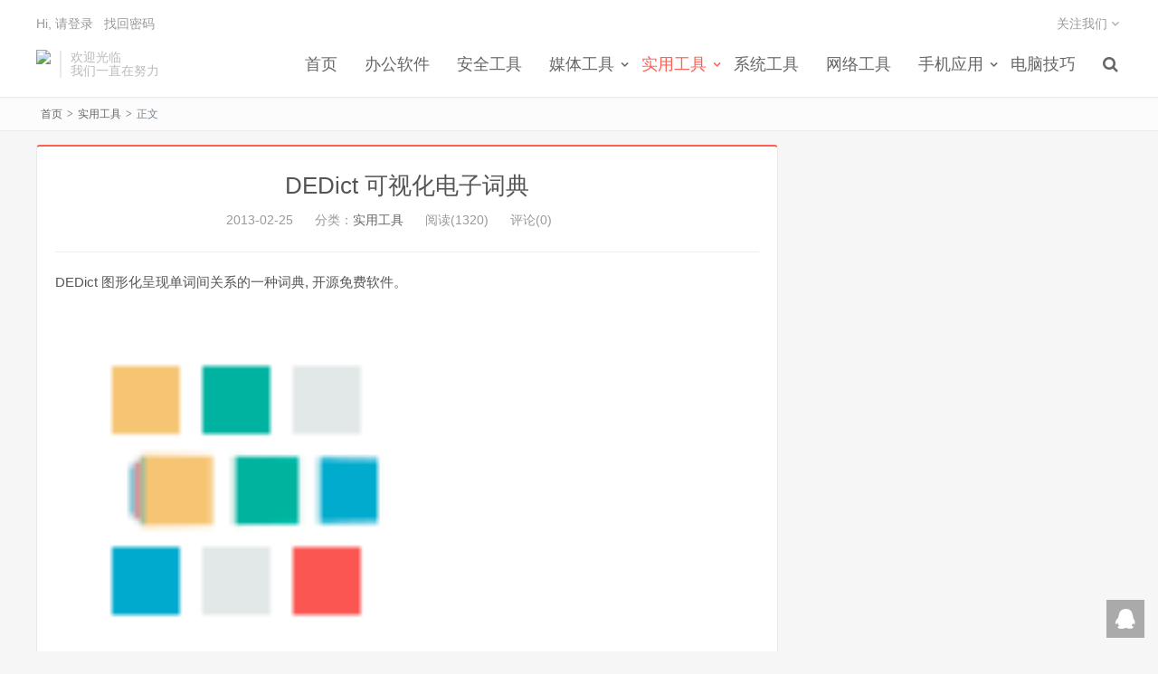

--- FILE ---
content_type: text/html; charset=UTF-8
request_url: http://www.93876.com/dedict_ke_shi_hua_dian_zi_ci_dian.html
body_size: 10488
content:
<!DOCTYPE HTML>
<html>
<head>
<meta charset="UTF-8">
<link rel="dns-prefetch" href="//apps.bdimg.com">
<meta http-equiv="X-UA-Compatible" content="IE=11,IE=10,IE=9,IE=8">
<meta name="viewport" content="width=device-width, initial-scale=1.0, user-scalable=0, minimum-scale=1.0, maximum-scale=1.0">
<meta name="apple-mobile-web-app-title" content="小软件">
<meta http-equiv="Cache-Control" content="no-siteapp">
<title>DEDict   可视化电子词典-小软件</title>
        <script type="text/javascript">
            var um = {"ajax_url":"http:\/\/www.93876.com\/wp-admin\/admin-ajax.php","admin_url":"http:\/\/www.93876.com\/wp-admin\/","wp_url":"http:\/\/www.93876.com","um_url":"http:\/\/www.93876.com\/wp-content\/themes\/qux","uid":0,"is_admin":0,"redirecturl":"http:\/\/www.93876.com\/dedict_ke_shi_hua_dian_zi_ci_dian.html","loadingmessage":"\u6b63\u5728\u8bf7\u6c42\u4e2d\uff0c\u8bf7\u7a0d\u7b49...","paged":1,"cpage":1,"timthumb":"http:\/\/www.93876.com\/wp-content\/themes\/qux\/func\/timthumb.php?src="};
        </script>
        <meta name='robots' content='max-image-preview:large' />
<link rel='dns-prefetch' href='//s.w.org' />
<link rel='stylesheet' id='wp-block-library-css'  href='http://www.93876.com/wp-includes/css/dist/block-library/style.min.css?ver=5.8.2' type='text/css' media='all' />
<link rel='stylesheet' id='st-widget-css'  href='http://www.93876.com/wp-content/plugins/share-this/css/style.css?ver=5.8.2' type='text/css' media='all' />
<link rel='stylesheet' id='_bootstrap-css'  href='http://www.93876.com/wp-content/themes/qux/css/bootstrap.min.css?ver=9.1.5' type='text/css' media='all' />
<link rel='stylesheet' id='_fontawesome-css'  href='http://www.93876.com/wp-content/themes/qux/css/font-awesome.min.css?ver=9.1.5' type='text/css' media='all' />
<link rel='stylesheet' id='_main-css'  href='http://www.93876.com/wp-content/themes/qux/css/main.css?ver=9.1.5' type='text/css' media='all' />
<link rel='stylesheet' id='_ucenter-css'  href='http://www.93876.com/wp-content/themes/qux/css/ucenter.css?ver=9.1.5' type='text/css' media='all' />
<link rel='stylesheet' id='_fancybox-css'  href='http://www.93876.com/wp-content/themes/qux/css/fancybox.min.css?ver=9.1.5' type='text/css' media='all' />
<script type='text/javascript' src='http://www.93876.com/wp-content/themes/qux/js/libs/jquery.min.js?ver=9.1.5' id='jquery-js'></script>
<link rel="https://api.w.org/" href="http://www.93876.com/wp-json/" /><link rel="alternate" type="application/json" href="http://www.93876.com/wp-json/wp/v2/posts/2277" /><link rel='shortlink' href='http://www.93876.com/?p=2277' />
<link rel="alternate" type="application/json+oembed" href="http://www.93876.com/wp-json/oembed/1.0/embed?url=http%3A%2F%2Fwww.93876.com%2Fdedict_ke_shi_hua_dian_zi_ci_dian.html" />
<link rel="alternate" type="text/xml+oembed" href="http://www.93876.com/wp-json/oembed/1.0/embed?url=http%3A%2F%2Fwww.93876.com%2Fdedict_ke_shi_hua_dian_zi_ci_dian.html&#038;format=xml" />
<link rel="canonical" href="http://www.93876.com/dedict_ke_shi_hua_dian_zi_ci_dian.html"/>

<script charset="utf-8" type="text/javascript">var switchTo5x=true;</script><script charset="utf-8" type="text/javascript" src="http://w.sharethis.com/button/buttons.js"></script><script type="text/javascript">stLight.options({publisher:'wp.71e18bea-f19b-49bc-9a2d-7367fb4e9b17'});var st_type='wordpress3.5.1';</script><meta name="keywords" content="英语, 词典, 实用工具">
<meta name="description" content="DEDict 图形化呈现单词间关系的一种词典, 开源免费软件。  据称 DEDict 颠覆传统字典，图形的方式，直观地展现单词之间的联系，达到帮助人们联想和记忆的目的。 这个，挺有意思的软件，类似思维导图软件，的确是全新的方式。熟悉思维导图后，很实用，也很好用。 顺便，他们有一个 图形化的在线 Latex 公式编辑器。 9.88MB,安装版:官方下载|来自9">
<style>.sign-bg{background-image: url(https://www.qyblog.cn/wp-content/uploads/2019/12/timg.jpg)}.pagesider-menu li.active a{border-left:2px solid #FF5E52;}.uc-header .uc-menu-ul .navto-search a:hover, a:hover, .site-navbar li:hover > a, .site-navbar li.active a:hover, .site-navbar a:hover, .search-on .site-navbar li.navto-search a, .topbar a:hover, .site-nav li.current-menu-item > a, .site-nav li.current-menu-parent > a, .site-search-form a:hover, .branding-primary .btn:hover, .title .more a:hover, .excerpt h2 a:hover, .excerpt .meta a:hover, .excerpt-minic h2 a:hover, .excerpt-minic .meta a:hover, .article-content .wp-caption:hover .wp-caption-text, .article-content a, .article-nav a:hover, .relates a:hover, .widget_links li a:hover, .widget_categories li a:hover, .widget_ui_comments strong, .widget_ui_posts li a:hover .text, .widget_ui_posts .nopic .text:hover , .widget_meta ul a:hover, .tagcloud a:hover, .textwidget a:hover, .sign h3, #navs .item li a, .url, .url:hover, .excerpt h2 a:hover span, .widget_ui_posts a:hover .text span, .widget-navcontent .item-01 li a:hover span, .excerpt-minic h2 a:hover span,.pagesider-menu li.active a,.pagesider-menu li.active .count, .relates a:hover span,.card .itemcard:hover .entry-title a,article .entry-detail h3 a:hover,.home-heading>a:hover,.love-yes{color: #FF5E52;}.btn-primary, .label-primary, .branding-primary, .post-copyright:hover, .article-tags a, .pagination ul > .active > a, .pagination ul > .active > span, .pagenav .current, .widget_ui_tags .items a:hover, .sign .close-link, .pagemenu li.active a, .pageheader, .resetpasssteps li.active, #navs h2, #navs nav, .btn-primary:hover, .btn-primary:focus, .btn-primary:active, .btn-primary.active, .open > .dropdown-toggle.btn-primary, .tag-clouds a:hover, .uc-header .uc-menu-ul li a:hover,.pads time,.zhuanti-block .zhuanti-title,.zhuanti .zhuanti-title,article .entry-detail h3 i{background-color: #FF5E52;}.btn-primary, .search-input:focus, #bdcs .bdcs-search-form-input:focus, #submit, .plinks ul li a:hover,.btn-primary:hover, .btn-primary:focus, .btn-primary:active, .btn-primary.active, .open > .dropdown-toggle.btn-primary,.pads h3,.relates h3,.pagetitle h1,.page-title{border-color: #FF5E52;}.search-btn, .label-primary, #bdcs .bdcs-search-form-submit, #submit, .excerpt .cat, .card .cat, .card .cat:hover, .pagination ul > li > a:hover,.pagination ul > li > a:focus {background-color: #FF5E52;}.excerpt .cat i, .relates li, .relates a:hover{border-left-color:#FF5E52;}.single .content{border-top: 2px solid #FF5E52;}@media (max-width: 720px) {.site-navbar li.active a, .site-navbar li.active a:hover, .m-nav-show .m-icon-nav{color: #FF5E52;}}@media (max-width: 480px) {.pagination ul > li.next-page a{background-color:#FF5E52;}}</style><link rel="shortcut icon" href="http://www.93876.com/favicon.ico">
<link rel="stylesheet"  href="http://www.93876.com/wp-content/themes/qux/css/animate.min.css" type="text/css" media="all">
<!--[if lt IE 9]><script src="http://www.93876.com/wp-content/themes/qux/js/libs/html5.min.js"></script><![endif]-->
</head>
<body class="post-template-default single single-post postid-2277 single-format-standard comment-open site-layout-2 text-justify-on s-lights">
<header class="header">
  <div class="container">
		<div class="logo"><a href="http://www.93876.com" title="小软件-93876软件园"><img src="https://www.qyblog.cn/wp-content/uploads/2016/11/png.png" alt="小软件-93876软件园">小软件</a></div>		<div class="brand">欢迎光临<br>我们一直在努力</div>		<ul class="site-nav site-navbar">
			<li id="menu-item-3689" class="menu-item menu-item-type-custom menu-item-object-custom menu-item-home menu-item-3689"><a href="http://www.93876.com">首页</a></li>
<li id="menu-item-3690" class="menu-item menu-item-type-taxonomy menu-item-object-category menu-item-3690"><a href="http://www.93876.com/category/ban_gong_ruan_jian">办公软件</a></li>
<li id="menu-item-3694" class="menu-item menu-item-type-taxonomy menu-item-object-category menu-item-3694"><a href="http://www.93876.com/category/an_quan_gong_ju">安全工具</a></li>
<li id="menu-item-3705" class="menu-item menu-item-type-taxonomy menu-item-object-category menu-item-has-children menu-item-3705"><a href="http://www.93876.com/category/mei_ti_gong_ju">媒体工具</a>
<ul class="sub-menu">
	<li id="menu-item-3706" class="menu-item menu-item-type-taxonomy menu-item-object-category menu-item-3706"><a href="http://www.93876.com/category/zhuo_mian_gong_ju">桌面工具</a></li>
	<li id="menu-item-3707" class="menu-item menu-item-type-taxonomy menu-item-object-category menu-item-3707"><a href="http://www.93876.com/category/mei_hua_zhu_ti">美化主题</a></li>
	<li id="menu-item-3704" class="menu-item menu-item-type-taxonomy menu-item-object-category menu-item-3704"><a href="http://www.93876.com/category/tu_xing_tu_xiang">图形图像</a></li>
</ul>
</li>
<li id="menu-item-3695" class="menu-item menu-item-type-taxonomy menu-item-object-category current-post-ancestor current-menu-parent current-post-parent menu-item-has-children menu-item-3695"><a href="http://www.93876.com/category/shi_yong_gong_ju">实用工具</a>
<ul class="sub-menu">
	<li id="menu-item-3708" class="menu-item menu-item-type-taxonomy menu-item-object-category menu-item-3708"><a href="http://www.93876.com/category/chrome">Chrome</a></li>
	<li id="menu-item-3709" class="menu-item menu-item-type-taxonomy menu-item-object-category menu-item-3709"><a href="http://www.93876.com/category/mac">Mac</a></li>
	<li id="menu-item-3714" class="menu-item menu-item-type-taxonomy menu-item-object-category menu-item-3714"><a href="http://www.93876.com/category/qu_wei_ruan_jian">趣味软件</a></li>
	<li id="menu-item-3713" class="menu-item menu-item-type-taxonomy menu-item-object-category menu-item-3713"><a href="http://www.93876.com/category/guan_li_gong_ju">管理工具</a></li>
	<li id="menu-item-3710" class="menu-item menu-item-type-taxonomy menu-item-object-category menu-item-3710"><a href="http://www.93876.com/category/zai_xian_ying_yong">在线应用</a></li>
	<li id="menu-item-3711" class="menu-item menu-item-type-taxonomy menu-item-object-category menu-item-3711"><a href="http://www.93876.com/category/you_xi">游戏</a></li>
</ul>
</li>
<li id="menu-item-3698" class="menu-item menu-item-type-taxonomy menu-item-object-category menu-item-3698"><a href="http://www.93876.com/category/xi_tong_gong_ju">系统工具</a></li>
<li id="menu-item-3699" class="menu-item menu-item-type-taxonomy menu-item-object-category menu-item-3699"><a href="http://www.93876.com/category/wang_luo_gong_ju">网络工具</a></li>
<li id="menu-item-3696" class="menu-item menu-item-type-taxonomy menu-item-object-category menu-item-has-children menu-item-3696"><a href="http://www.93876.com/category/shou_ji_ying_yong">手机应用</a>
<ul class="sub-menu">
	<li id="menu-item-3703" class="menu-item menu-item-type-taxonomy menu-item-object-category menu-item-3703"><a href="http://www.93876.com/category/ios">iOS</a></li>
	<li id="menu-item-3702" class="menu-item menu-item-type-taxonomy menu-item-object-category menu-item-3702"><a href="http://www.93876.com/category/android">Android</a></li>
</ul>
</li>
<li id="menu-item-3712" class="menu-item menu-item-type-taxonomy menu-item-object-category menu-item-3712"><a href="http://www.93876.com/category/dian_nao_ji_qiao">电脑技巧</a></li>
	<li class="navto-search"><a href="javascript:;" class="search-show active"><i class="fa fa-search"></i></a></li>
    	<li class="login-actions">
        <a href="javascript:;" class="user-reg" data-sign="0"><i class="fa fa-sign-in"></i></a>
    </li>
			</ul>
				<div class="topbar">
			<ul class="site-nav topmenu">
				                				<li class="menusns">
					<a href="javascript:;">关注我们 <i class="fa fa-angle-down"></i></a>
					<ul class="sub-menu">
						<li><a class="sns-wechat" href="javascript:;" title="关注微信" data-src="https://www.qyblog.cn/wp-content/uploads/2016/10/629060465448565467.jpg">关注微信</a></li>											</ul>
				</li>
                			</ul>
			<a href="javascript:;" class="user-reg" data-sign="0">Hi, 请登录</a>
&nbsp;&nbsp;<a href="">找回密码</a>
		</div>
				<i class="fa fa-bars m-icon-nav"></i>
	</div>
</header><div class="site-search">
	<div class="container">
		<form method="get" class="site-search-form" action="http://www.93876.com/" ><input class="search-input" name="s" type="text" placeholder="输入关键字" value=""><button class="search-btn" type="submit"><i class="fa fa-search"></i></button></form>	</div>
</div><div class="breadcrumb-box"><div class="crumbs"><a href="http://www.93876.com" title="小软件">首页</a> <small>></small> <a href="http://www.93876.com/category/shi_yong_gong_ju">实用工具</a> <small>></small> 正文</div></div>
<section class="container">
    		<div class="content-wrap">
	<div class="content">
		<header class="article-header">
			<h1 class="article-title"><a href="http://www.93876.com/dedict_ke_shi_hua_dian_zi_ci_dian.html">DEDict   可视化电子词典</a></h1>
			<div class="article-meta">
                <span class="item">2013-02-25</span>
												<span class="item">分类：<a href="http://www.93876.com/category/shi_yong_gong_ju" rel="category tag">实用工具</a></span>
				<span class="item post-views">阅读(1320)</span>				<span class="item">评论(0)</span>
												<span class="item"></span>
			</div>
		</header>
        		<article class="article-content" >
				
<p>DEDict 图形化呈现单词间关系的一种词典, 开源免费软件。</p>
<p><img loading="lazy" class="lazyload " src="http://www.93876.com/wp-content/themes/qux/img/post_loading.gif" data-original="http://img1.appinn.com/yupoo/20070816/193416&#095;9184018&#095;efuyeeza.jpg" alt="DEDict   可视化电子词典[图] | 93876软件园" width="400" height="300" border="0" title="DEDict   可视化电子词典[图] | 93876软件园" /></p>
<p>据称 DEDict 颠覆传统字典，图形的方式，直观地展现单词之间的联系，达到帮助人们联想和记忆的目的。</p>
<p>这个，挺有意思的软件，类似思维导图软件，的确是全新的方式。熟悉思维导图后，很实用，也很好用。</p>
<p>顺便，他们有一个 图形化的在线 Latex 公式编辑器。</p>
<p>9.88MB,安装版:官方下载|来自93876软件园</p>
       		
        <div class="mask"></div></article><div class="hidetitle"><button id="read-more">阅读全文</button></div>        <div class="activity-btn"><ul class="like-author"><li class="post-like-counter"><span><span class="js-article-like-count num">0</span> 个人</span>已赞</li></ul><a class="like-btn user-reg" title="你必须注册并登录才能点赞"><i class="fa fa-heart-o">&nbsp;</i>赞一个</a><a class="collect-btn collect-no" title="你必须注册并登录才能收藏"><i class="fa fa-star-o">&nbsp;</i>收藏 (<span>0</span>)</a><a href="javascript:;" class="action-rewards" etap="rewards"><i class="fa fa-jpy">&nbsp;</i>打赏</a>
          <div class="rewards-popover-mask" etap="rewards-close"></div>
          <div class="rewards-popover">
		    <h3>您可以选择一种方式赞助本站</h3>
		    <div class="rewards-popover-item">
			  <h4>支付宝扫一扫赞助</h4>
			  <img src="https://www.qyblog.cn/wp-content/uploads/2017/11/zhifubao.jpg">
		    </div>
		    <div class="rewards-popover-item">
			  <h4>微信钱包扫描赞助</h4>
			  <img src="https://www.qyblog.cn/wp-content/uploads/2017/11/wechat.jpg">
		    </div>
		  <span class="rewards-popover-close" etap="rewards-close"><i class="fa fa-times"></i></span>
          </div></div>				        		<p class="post-copyright">未经允许不得转载：<a href="http://www.93876.com">小软件</a> &raquo; <a href="http://www.93876.com/dedict_ke_shi_hua_dian_zi_ci_dian.html">DEDict   可视化电子词典</a></p>		<div class="action-share bdsharebuttonbox">
			<div class="bdshare">
		<div id="bdshare" class="shares"><span>分享到：</span>
		    <a etap="share" data-share="tqq" class="bds_tqq share" title="分享到腾讯微博"></a>
		    <a etap="share" data-share="douban" class="bds_douban share"  title="分享至豆瓣"></a>
			<a etap="share" data-share="weibo" class="bds_tsina share" title="分享到新浪微博"></a>
			<a etap="share" data-share="qq" class="bds_sqq share"  title="分享到QQ好友"></a>
			<a etap="share" data-share="qzone" class="bds_qzone share"  title="分享到QQ空间"></a>
			<a href="javascript:;" data-url="http://www.93876.com/dedict_ke_shi_hua_dian_zi_ci_dian.html" class="bds_weixin share wx_share" title="分享到微信"></a>
			<a etap="share" data-share="twitter" class="bds_twitter share" title="分享至twitter"></a>
			<a etap="share" data-share="facebook" class="bds_facebook share" title="分享至facebook"></a>
			<!--<a etap="share" data-share="renren" class="bds_renren share" title="分享至人人网"></a>-->
						<a class="bds_cover" data-action="create-bigger-image" data-nonce="79cef5a394" data-id="2277" id="bigger-cover" href="javascript:;" title="生成海报"><i class="fa fa-paper-plane"></i> 生成海报</a>
		</div>
	</div>		</div>
        <div class="article-tags">标签：<a href="http://www.93876.com/tag/ying_yu" rel="tag">英语</a><a href="http://www.93876.com/tag/ci_dian" rel="tag">词典</a></div>
		<div class="sg-author clr">
	<div class="img"><img alt='avatar' src='http://www.93876.com/wp-content/themes/qux/img/avatar/96/latin_d.png' class='avatar avatar-90 photo wpfla ' width='90' height='90' /></div>
	<div class="sg-author-info">
		<div class="word">
			<div class="wordname"><i class="fa fa-user"></i><a href="http://www.93876.com/author/1" title="文章作者 东方星雨" rel="author">东方星雨</a></div>
			<div class="authordes"></div>
			<div class="authorsocial">
			<span data-uid="1" data-act="follow" class="follow-btn unfollowed"><i class="fa fa-user-plus"></i>关 注</span>																											<span class="social-icon-wrap"><a class="as-img as-email" href="mailto:cnxingyu@qq.com" title="给我写信"><i class="fa fa-envelope"></i></a></span>					
			</div>
			</div>
	</div>
</div>

				<nav class="pager" role="navigation">
			<li class="previous">
				<a title="上一篇：CCleaner   系统垃圾清理软件登陆 Mac 平台" href="http://www.93876.com/ccleaner_xi_tong_la_ji_qing_li_ruan_jian_deng_lu_mac_ping_tai-2.html">上一篇：CCleaner   系统垃圾清理软件登陆 Mac 平台</a>			</li>
			<li class="next">
				<a title="下一篇：Mailto: － 网页邮箱作为默认邮件客户端[Chrome]" href="http://www.93876.com/mailto_wang_ye_you_xiang_zuo_wei_mo_ren_you_jian_ke_hu_duan_chrome.html">下一篇：Mailto: － 网页邮箱作为默认邮件客户端[Chrome]</a>			</li>
		</nav>
		
		<nav class="nav-single-c">
            <nav class="navigation post-navigation" role="navigation">
                <div class="nav-links">
                    <div class="nav-previous">
                        <a href="http://www.93876.com/ccleaner_xi_tong_la_ji_qing_li_ruan_jian_deng_lu_mac_ping_tai-2.html"><span class="meta-nav-r" aria-hidden="true"><i class="fa fa-angle-left"></i></span></a>                    </div>
                    <div class="nav-next">
                        <a href="http://www.93876.com/mailto_wang_ye_you_xiang_zuo_wei_mo_ren_you_jian_ke_hu_duan_chrome.html"><span class="meta-nav-l" aria-hidden="true"><i class="fa fa-angle-right"></i></span></a>                    </div>
                </div>
            </nav>
        </nav>
        <div class="pads"><div class="title"><h3>热门文章</h3></div><li></li></div>		<div class="relates"><div class="title"><h3>相关推荐</h3></div><ul><li><a href="http://www.93876.com/you_dao_ci_dian_hua_ci_fan_yi_kuo_zhan_chrome-2.html">有道词典划词翻译扩展 [Chrome]</a></li><li><a href="http://www.93876.com/you_dao_zhuo_mian_ci_dian_bu_cuo_de_wang_luo_ci_hai-2.html">有道桌面词典   不错的网络辞海</a></li><li><a href="http://www.93876.com/ou_lu_ci_dian_ping_mu_qu_ci_hua_ci_fan_yi_mac-2.html">欧路词典   屏幕取词划词翻译 [Mac]</a></li><li><a href="http://www.93876.com/liang_kuan_bei_dan_ci_de_ying_yong_ios_android_wp.html">两款背单词的应用[iOS/Android/WP]</a></li><li><a href="http://www.93876.com/you_dao_zhuo_mian_ci_dian_bu_cuo_de_wang_luo_ci_hai.html">有道桌面词典   不错的网络辞海</a></li><li><a href="http://www.93876.com/dedict_ji_yu_yu_yan_xue_de_ci_dian_geng_xin.html">dedict   基于语言学的词典更新</a></li><li><a href="http://www.93876.com/shang_yi_jian_yue_bu_jian_dan_de_hua_ci_fan_yi_kuo_zhan_chrome.html">尚译   简约不简单的划词翻译扩展[Chrome]</a></li><li><a href="http://www.93876.com/you_dao_ci_dian_hua_ci_fan_yi_kuo_zhan_chrome.html">有道词典划词翻译扩展 [Chrome]</a></li></ul></div>				<div class="title" id="comments">
	<h3>评论 <small>抢沙发</small></h3>
</div>
<div id="respond" class="no_webshot">
		
	<form action="http://www.93876.com/wp-comments-post.php" method="post" id="commentform">
		<div class="comt">
			<div class="comt-title">
				<img alt='' src='http://www.93876.com/wp-content/themes/qux/img/avatar/96/mystery.png' class='avatar avatar-96 photo wpfla ' width='96' height='96' />				<p><a id="cancel-comment-reply-link" href="javascript:;">取消</a></p>
			</div>
			<div class="comt-box">
				<textarea placeholder="你的评论可以一针见血" class="input-block-level comt-area" name="comment" id="comment" cols="100%" rows="3" tabindex="1" onkeydown="if(event.ctrlKey&amp;&amp;event.keyCode==13){document.getElementById('submit').click();return false};"></textarea>
				<div class="comt-ctrl">
					<div class="comt-tips"><input type='hidden' name='comment_post_ID' value='2277' id='comment_post_ID' />
<input type='hidden' name='comment_parent' id='comment_parent' value='0' />
<label for="comment_mail_notify" class="checkbox inline hide" style="padding-top:0"><input type="checkbox" name="comment_mail_notify" id="comment_mail_notify" value="comment_mail_notify" checked="checked"/>有人回复时邮件通知我</label></div>
					<button type="submit" name="submit" id="submit" tabindex="5">提交评论</button>
                    					<div class="position">
					 <a href="javascript:;" id="comment-smiley" title="表情"><i class="fa fa-smile-o"></i></a>
					 <a href="javascript:;" id="font-color" title="颜色"><i class="fa fa-font"></i></a>
		             		             		             <a href="javascript:SIMPALED.Editor.strong()" title="粗体"><i class="fa fa-bold"></i></a>
		             <a href="javascript:SIMPALED.Editor.em()" title="斜体"><i class="fa fa-italic"></i></a>
		             <a href="javascript:SIMPALED.Editor.quote()" title="引用"><i class="fa fa-quote-left"></i></a>
		             <!--<a href="javascript:SIMPALED.Editor.ahref()" title="插链接"><i class="fa fa-link"></i></a>-->
		             <a href="javascript:SIMPALED.Editor.del()" title="删除线"><i class="fa fa-strikethrough"></i></a>
		             <a href="javascript:SIMPALED.Editor.underline()" title="下划线"><i class="fa fa-underline"></i></a>
		             <a href="javascript:SIMPALED.Editor.code()" title="插代码"><i class="fa fa-file-code-o"></i></a>
		             					 <a href="javascript:SIMPALED.Editor.daka()" title="签到"><i class="fa fa-pencil-square-o"></i></a>
		            </div>
                   				</div>
			</div>
           <script type="text/javascript">
/* <![CDATA[ */
    function grin(tag) {
      var myField;
      tag = ' ' + tag + ' ';
        if (document.getElementById('comment') && document.getElementById('comment').type == 'textarea') {
        myField = document.getElementById('comment');
      } else {
        return false;
      }
      if (document.selection) {
        myField.focus();
        sel = document.selection.createRange();
        sel.text = tag;
        myField.focus();
      }
      else if (myField.selectionStart || myField.selectionStart == '0') {
        var startPos = myField.selectionStart;
        var endPos = myField.selectionEnd;
        var cursorPos = startPos;
        myField.value = myField.value.substring(0, startPos)
                + tag
                + myField.value.substring(endPos, myField.value.length);
        cursorPos += tag.length;
        myField.focus();
        myField.selectionStart = cursorPos;
        myField.selectionEnd = cursorPos;
      }      else {
        myField.value += tag;
        myField.focus();
      }
    }
/* ]]> */
</script>
<div id="smiley" style="display: none;">
<a href="javascript:grin(':?:')"      ><img src="http://www.93876.com/wp-content/themes/qux/img/smilies/icon_question.gif"  alt="" /></a>
<a href="javascript:grin(':razz:')"   ><img src="http://www.93876.com/wp-content/themes/qux/img/smilies/icon_razz.gif"      alt="" /></a>
<a href="javascript:grin(':sad:')"    ><img src="http://www.93876.com/wp-content/themes/qux/img/smilies/icon_sad.gif"       alt="" /></a>
<a href="javascript:grin(':evil:')"   ><img src="http://www.93876.com/wp-content/themes/qux/img/smilies/icon_evil.gif"      alt="" /></a>
<a href="javascript:grin(':!:')"      ><img src="http://www.93876.com/wp-content/themes/qux/img/smilies/icon_exclaim.gif"   alt="" /></a>
<a href="javascript:grin(':smile:')"  ><img src="http://www.93876.com/wp-content/themes/qux/img/smilies/icon_smile.gif"     alt="" /></a>
<a href="javascript:grin(':oops:')"   ><img src="http://www.93876.com/wp-content/themes/qux/img/smilies/icon_redface.gif"   alt="" /></a>
<a href="javascript:grin(':grin:')"   ><img src="http://www.93876.com/wp-content/themes/qux/img/smilies/icon_biggrin.gif"   alt="" /></a>
<a href="javascript:grin(':eek:')"    ><img src="http://www.93876.com/wp-content/themes/qux/img/smilies/icon_surprised.gif" alt="" /></a>
<a href="javascript:grin(':shock:')"  ><img src="http://www.93876.com/wp-content/themes/qux/img/smilies/icon_eek.gif"       alt="" /></a>
<a href="javascript:grin(':???:')"    ><img src="http://www.93876.com/wp-content/themes/qux/img/smilies/icon_confused.gif"  alt="" /></a>
<a href="javascript:grin(':cool:')"   ><img src="http://www.93876.com/wp-content/themes/qux/img/smilies/icon_cool.gif"      alt="" /></a>
<a href="javascript:grin(':lol:')"    ><img src="http://www.93876.com/wp-content/themes/qux/img/smilies/icon_lol.gif"       alt="" /></a>
<a href="javascript:grin(':mad:')"    ><img src="http://www.93876.com/wp-content/themes/qux/img/smilies/icon_mad.gif"       alt="" /></a>
<a href="javascript:grin(':twisted:')"><img src="http://www.93876.com/wp-content/themes/qux/img/smilies/icon_twisted.gif"   alt="" /></a>
<a href="javascript:grin(':roll:')"   ><img src="http://www.93876.com/wp-content/themes/qux/img/smilies/icon_rolleyes.gif"  alt="" /></a>
<a href="javascript:grin(':wink:')"   ><img src="http://www.93876.com/wp-content/themes/qux/img/smilies/icon_wink.gif"      alt="" /></a>
<a href="javascript:grin(':idea:')"   ><img src="http://www.93876.com/wp-content/themes/qux/img/smilies/icon_idea.gif"      alt="" /></a>
<a href="javascript:grin(':arrow:')"  ><img src="http://www.93876.com/wp-content/themes/qux/img/smilies/icon_arrow.gif"     alt="" /></a>
<a href="javascript:grin(':neutral:')"><img src="http://www.93876.com/wp-content/themes/qux/img/smilies/icon_neutral.gif"   alt="" /></a>
<a href="javascript:grin(':cry:')"    ><img src="http://www.93876.com/wp-content/themes/qux/img/smilies/icon_cry.gif"       alt="" /></a>
<a href="javascript:grin(':mrgreen:')"><img src="http://www.93876.com/wp-content/themes/qux/img/smilies/icon_mrgreen.gif"   alt="" /></a>
</div>
<div id="fontcolor" style="display: none;">
<a href="javascript:SIMPALED.Editor.red()" style="background-color: red"></a>
<a href="javascript:SIMPALED.Editor.green()" style="background-color: green"></a>
<a href="javascript:SIMPALED.Editor.blue()" style="background-color: blue"></a>
<a href="javascript:SIMPALED.Editor.magenta()" style="background-color: magenta"></a>
<a href="javascript:SIMPALED.Editor.yellow()" style="background-color: yellow"></a>
<a href="javascript:SIMPALED.Editor.chocolate()" style="background-color: chocolate"></a>
<a href="javascript:SIMPALED.Editor.black()" style="background-color: black"></a>
<a href="javascript:SIMPALED.Editor.aquamarine()" style="background-color: aquamarine"></a>
<a href="javascript:SIMPALED.Editor.lime()" style="background-color: lime"></a>
<a href="javascript:SIMPALED.Editor.fuchsia()" style="background-color: fuchsia"></a>
<a href="javascript:SIMPALED.Editor.orange()" style="background-color: orange"></a>
<a href="javascript:SIMPALED.Editor.thistle()" style="background-color: thistle"></a>
<a href="javascript:SIMPALED.Editor.brown()" style="background-color: brown"></a>
<a href="javascript:SIMPALED.Editor.peru()" style="background-color: peru"></a>
<a href="javascript:SIMPALED.Editor.deeppink()" style="background-color: deeppink"></a>
<a href="javascript:SIMPALED.Editor.purple()" style="background-color: purple"></a>
<a href="javascript:SIMPALED.Editor.slategray()" style="background-color: slategray"></a>
<a href="javascript:SIMPALED.Editor.tomato()" style="background-color: tomato"></a>
</div>												<div class="comt-comterinfo" id="comment-author-info" >
						<ul>
                            <li class="form-inline"><label class="hide" for="author">QQ号码</label><input id="comt-qq" class="bs-bb" name="new_field_qq" type="text" value="" size="30" maxlength="245" required="required" placeholder="QQ号" /><span class="text-muted">QQ号</span></li>
							<li class="form-inline"><label class="hide" for="author">昵称</label><input class="ipt" type="text" name="author" id="author" value="" tabindex="2" placeholder="昵称"><span class="text-muted">昵称 (必填)</span></li>
							<li class="form-inline"><label class="hide" for="email">邮箱</label><input class="ipt" type="text" name="email" id="email" value="" tabindex="3" placeholder="邮箱"><span class="text-muted">邮箱 (必填)</span></li>
							<li class="form-inline"><label class="hide" for="url">网址</label><input class="ipt" type="text" name="url" id="url" value="" tabindex="4" placeholder="网址"><span class="text-muted">网址</span></li>
						</ul>
					</div>
									</div>

	</form>
	</div>
<div id="no-sofa"> <div class="sofa"></div></div>
	
	</div>
	</div>
		<aside class="sidebar">
</aside>
</section>

<div class="branding branding-black">
	<div class="container">
		<h2>铭宇网络建站 专业 快捷</h2>
		<a target="blank" class="btn btn-lg" href="http://www.minyuweb.com">联系我们</a><a target="blank" class="btn btn-lg" href="http://www.minyuweb.com">联系我们</a>	</div>
</div>
<footer class="footer">
	<div class="container">
						<p>&copy; 2026 <a href="http://www.93876.com">小软件</a> &nbsp; <a href="http://www.93876.com/sitemap.xml">网站地图</a>
</p>
		 &nbsp; 本次加载用时：2.168秒
	</div>
</footer>
<!--登录弹窗-->
<div id="sign" class="um_sign">
    <div class="part loginPart">
    <form id="login" action="http://www.93876.com/wp-login.php" method="post" novalidate="novalidate">
        <div id="register-active" class="switch"></div>
        <h3>登录</h3><p class="status"></p>
        <p>
            <label class="icon" for="username"><i class="fa fa-user"></i></label>
            <input class="input-control" id="username" type="text" placeholder="请输入用户名或邮箱" name="username" required="" aria-required="true">
        </p>
        <p>
            <label class="icon" for="password"><i class="fa fa-lock"></i></label>
            <input class="input-control" id="password" type="password" placeholder="请输入密码" name="password" required="" aria-required="true">
        </p>
        <p class="safe">
            <label class="remembermetext" for="rememberme"><input name="rememberme" type="checkbox" checked="checked" id="rememberme" class="rememberme" value="forever">记住我的登录</label>
            <a class="lost" href="http://www.93876.com/wp-login.php?action=lostpassword">忘记密码 ?</a>
        </p>
        <p>
            <input class="submit" type="submit" value="登录" name="submit">
        </p>
        <a class="close"><i class="fa fa-times"></i></a>
        <input type="hidden" id="security" name="security" value="dbb41e16f6">
		<input type="hidden" name="_wp_http_referer" value="/dedict_ke_shi_hua_dian_zi_ci_dian.html">
	</form>
        </div>
    <div class="part registerPart">
    <form name="register" id="register" action="http://www.93876.com/wp-login.php?action=register" method="post" novalidate="novalidate">
        <div id="login-active" class="switch"><i class="fa fa-toggle-off"></i>切换登录</div>
        <h3>注册</h3><p class="status"></p>
        <p style="text-align: center;font-size: 13px;">我们将发送一封验证邮件至你的邮箱, 请正确填写以完成账号注册和激活</p>        <p>
            <label class="icon" for="user_name"><i class="fa fa-user"></i></label>
            <input class="input-control" id="user_name" type="text" name="user_name" placeholder="输入英文用户名" required="" aria-required="true">
        </p>
        <p>
            <label class="icon" for="user_email"><i class="fa fa-envelope"></i></label>
            <input class="input-control" id="user_email" type="email" name="user_email" placeholder="输入常用邮箱" required="" aria-required="true">
        </p>
        <p>
            <label class="icon" for="user_pass"><i class="fa fa-lock"></i></label>
            <input class="input-control" id="user_pass" type="password" name="user_pass" placeholder="密码最小长度为6" required="" aria-required="true">
        </p>
        <p>
            <label class="icon" for="user_pass2"><i class="fa fa-retweet"></i></label>
            <input class="input-control" type="password" id="user_pass2" name="user_pass2" placeholder="再次输入密码" required="" aria-required="true">
        </p>
                <p id="captcha_inline">
            <input class="input-control inline" type="text" id="um_captcha" name="um_captcha" placeholder="输入验证码" required>
            <img src="http://www.93876.com/site/captcha?t=0.96838900_1769050231" class="captcha_img inline" title="点击刷新验证码">
        </p>
                <p>
        	<input class="submit inline" type="submit" value="注册" name="submit">
        </p>
        <a class="close"><i class="fa fa-close"></i></a>	
        <input type="hidden" id="user_security" name="user_security" value="a01e103276"><input type="hidden" name="_wp_http_referer" value="/dedict_ke_shi_hua_dian_zi_ci_dian.html"> 
    </form>
    </div>
</div><div class="rollbar rollbar-rb"><ul><li><a target="_blank" href="http://wpa.qq.com/msgrd?v=3&uin=937373201&site=qq&menu=yes"><i class="fa fa-qq"></i><span>QQ咨询</span></a><h6>QQ咨询<i></i></h6></li><li class="rollbar-totop"><a href="javascript:(scrollTo());"><i class="fa fa-angle-up"></i><span>回顶</span></a><h6>回顶部<i></i></h6></li></ul></div>
<script>
window.jsui={
    www: 'http://www.93876.com',
    uri: 'http://www.93876.com/wp-content/themes/qux',
    ver: '9.1.5',
    ajaxpager: '5',
    url_rp: '',
    fullimage: '1',
	wxpay_url: 'http://www.93876.com/site/wxpay',
	alipay_url: 'http://www.93876.com/site/alipay',
	ajaxloading: 'http://www.93876.com/wp-content/themes/qux/img/floading.gif' 
};
</script>
<script type='text/javascript' src='http://www.93876.com/wp-content/themes/qux/js/libs/bootstrap.min.js?ver=9.1.5' id='bootstrap-js'></script>
<script type='text/javascript' src='http://www.93876.com/wp-content/themes/qux/js/loader.js?ver=9.1.5' id='_loader-js'></script>
<script type='text/javascript' src='http://www.93876.com/wp-content/themes/qux/js/fancybox.min.js?ver=9.1.5' id='_fancybox.min-js'></script>
<script type='text/javascript' src='http://www.93876.com/wp-includes/js/wp-embed.min.js?ver=5.8.2' id='wp-embed-js'></script>
</body>
</html>

--- FILE ---
content_type: text/html; charset=UTF-8
request_url: http://www.93876.com/wp-admin/admin-ajax.php
body_size: 41
content:
ec98e77329